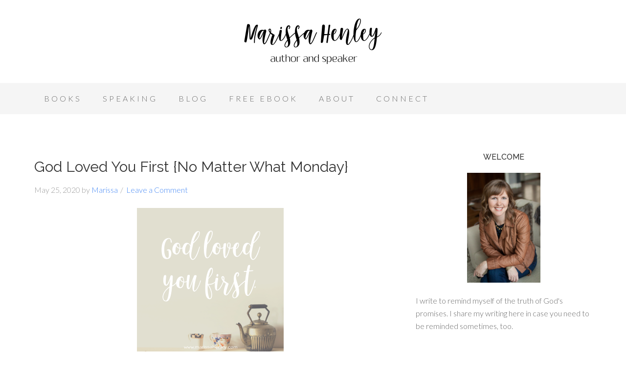

--- FILE ---
content_type: text/html; charset=UTF-8
request_url: https://www.marissahenley.com/god-loved-you-first-no-matter-what-monday/
body_size: 47749
content:
<!DOCTYPE html>
<html lang="en-US">
<head >
<meta charset="UTF-8" />
<meta name="viewport" content="width=device-width, initial-scale=1" />
<meta name='robots' content='index, follow, max-image-preview:large, max-snippet:-1, max-video-preview:-1' />

	<!-- This site is optimized with the Yoast SEO plugin v26.7 - https://yoast.com/wordpress/plugins/seo/ -->
	<title>God Loved You First {No Matter What Monday} - Marissa Henley</title>
	<link rel="canonical" href="https://www.marissahenley.com/god-loved-you-first-no-matter-what-monday/" />
	<meta property="og:locale" content="en_US" />
	<meta property="og:type" content="article" />
	<meta property="og:title" content="God Loved You First {No Matter What Monday} - Marissa Henley" />
	<meta property="og:description" content="Back in early March BC (Before Covid), I shared two devotionals on Ephesians 2:4-5 with plans to write more on these verses that are some of my favorites in all of God’s Word. We saw how “But God” changes everything and wondered at the riches of God’s mercy. This week I’d like to pick up [&hellip;]" />
	<meta property="og:url" content="https://www.marissahenley.com/god-loved-you-first-no-matter-what-monday/" />
	<meta property="og:site_name" content="Marissa Henley" />
	<meta property="article:publisher" content="http://www.facebook.com/marissalhenley" />
	<meta property="article:author" content="www.facebook.com/marissalhenley" />
	<meta property="article:published_time" content="2020-05-25T11:00:00+00:00" />
	<meta property="og:image" content="https://www.marissahenley.com/wp-content/uploads/2020/03/2020.03.16.png" />
	<meta property="og:image:width" content="300" />
	<meta property="og:image:height" content="300" />
	<meta property="og:image:type" content="image/png" />
	<meta name="author" content="Marissa" />
	<meta name="twitter:card" content="summary_large_image" />
	<meta name="twitter:creator" content="@marissahenley" />
	<meta name="twitter:site" content="@marissahenley" />
	<meta name="twitter:label1" content="Written by" />
	<meta name="twitter:data1" content="Marissa" />
	<meta name="twitter:label2" content="Est. reading time" />
	<meta name="twitter:data2" content="2 minutes" />
	<script type="application/ld+json" class="yoast-schema-graph">{"@context":"https://schema.org","@graph":[{"@type":"Article","@id":"https://www.marissahenley.com/god-loved-you-first-no-matter-what-monday/#article","isPartOf":{"@id":"https://www.marissahenley.com/god-loved-you-first-no-matter-what-monday/"},"author":{"name":"Marissa","@id":"https://www.marissahenley.com/#/schema/person/e94dd3aaedfa98bb4447890557b878f6"},"headline":"God Loved You First {No Matter What Monday}","datePublished":"2020-05-25T11:00:00+00:00","mainEntityOfPage":{"@id":"https://www.marissahenley.com/god-loved-you-first-no-matter-what-monday/"},"wordCount":440,"commentCount":0,"image":{"@id":"https://www.marissahenley.com/god-loved-you-first-no-matter-what-monday/#primaryimage"},"thumbnailUrl":"https://www.marissahenley.com/wp-content/uploads/2020/03/2020.03.16.png","articleSection":["No Matter What Mondays"],"inLanguage":"en-US","potentialAction":[{"@type":"CommentAction","name":"Comment","target":["https://www.marissahenley.com/god-loved-you-first-no-matter-what-monday/#respond"]}]},{"@type":"WebPage","@id":"https://www.marissahenley.com/god-loved-you-first-no-matter-what-monday/","url":"https://www.marissahenley.com/god-loved-you-first-no-matter-what-monday/","name":"God Loved You First {No Matter What Monday} - Marissa Henley","isPartOf":{"@id":"https://www.marissahenley.com/#website"},"primaryImageOfPage":{"@id":"https://www.marissahenley.com/god-loved-you-first-no-matter-what-monday/#primaryimage"},"image":{"@id":"https://www.marissahenley.com/god-loved-you-first-no-matter-what-monday/#primaryimage"},"thumbnailUrl":"https://www.marissahenley.com/wp-content/uploads/2020/03/2020.03.16.png","datePublished":"2020-05-25T11:00:00+00:00","author":{"@id":"https://www.marissahenley.com/#/schema/person/e94dd3aaedfa98bb4447890557b878f6"},"breadcrumb":{"@id":"https://www.marissahenley.com/god-loved-you-first-no-matter-what-monday/#breadcrumb"},"inLanguage":"en-US","potentialAction":[{"@type":"ReadAction","target":["https://www.marissahenley.com/god-loved-you-first-no-matter-what-monday/"]}]},{"@type":"ImageObject","inLanguage":"en-US","@id":"https://www.marissahenley.com/god-loved-you-first-no-matter-what-monday/#primaryimage","url":"https://www.marissahenley.com/wp-content/uploads/2020/03/2020.03.16.png","contentUrl":"https://www.marissahenley.com/wp-content/uploads/2020/03/2020.03.16.png","width":300,"height":300},{"@type":"BreadcrumbList","@id":"https://www.marissahenley.com/god-loved-you-first-no-matter-what-monday/#breadcrumb","itemListElement":[{"@type":"ListItem","position":1,"name":"Home","item":"https://www.marissahenley.com/"},{"@type":"ListItem","position":2,"name":"God Loved You First {No Matter What Monday}"}]},{"@type":"WebSite","@id":"https://www.marissahenley.com/#website","url":"https://www.marissahenley.com/","name":"Marissa Henley","description":"Encouraging weary women to hope in Christ alone","potentialAction":[{"@type":"SearchAction","target":{"@type":"EntryPoint","urlTemplate":"https://www.marissahenley.com/?s={search_term_string}"},"query-input":{"@type":"PropertyValueSpecification","valueRequired":true,"valueName":"search_term_string"}}],"inLanguage":"en-US"},{"@type":"Person","@id":"https://www.marissahenley.com/#/schema/person/e94dd3aaedfa98bb4447890557b878f6","name":"Marissa","image":{"@type":"ImageObject","inLanguage":"en-US","@id":"https://www.marissahenley.com/#/schema/person/image/","url":"https://secure.gravatar.com/avatar/1810e71493511bbd6e3d4581a3c6e3e2973d0e124d34c65cf7c58572857a477e?s=96&d=mm&r=g","contentUrl":"https://secure.gravatar.com/avatar/1810e71493511bbd6e3d4581a3c6e3e2973d0e124d34c65cf7c58572857a477e?s=96&d=mm&r=g","caption":"Marissa"},"sameAs":["https://www.marissahenley.com","www.facebook.com/marissalhenley","https://x.com/marissahenley"],"url":"https://www.marissahenley.com/author/solagratia/"}]}</script>
	<!-- / Yoast SEO plugin. -->


<link rel='dns-prefetch' href='//static.esvmedia.org' />
<link rel='dns-prefetch' href='//www.googletagmanager.com' />
<link rel='dns-prefetch' href='//fonts.googleapis.com' />
<link rel="alternate" type="application/rss+xml" title="Marissa Henley &raquo; Feed" href="https://www.marissahenley.com/feed/" />
<link rel="alternate" type="application/rss+xml" title="Marissa Henley &raquo; Comments Feed" href="https://www.marissahenley.com/comments/feed/" />
<link rel="alternate" type="application/rss+xml" title="Marissa Henley &raquo; God Loved You First  {No Matter What Monday} Comments Feed" href="https://www.marissahenley.com/god-loved-you-first-no-matter-what-monday/feed/" />
<link rel="alternate" title="oEmbed (JSON)" type="application/json+oembed" href="https://www.marissahenley.com/wp-json/oembed/1.0/embed?url=https%3A%2F%2Fwww.marissahenley.com%2Fgod-loved-you-first-no-matter-what-monday%2F" />
<link rel="alternate" title="oEmbed (XML)" type="text/xml+oembed" href="https://www.marissahenley.com/wp-json/oembed/1.0/embed?url=https%3A%2F%2Fwww.marissahenley.com%2Fgod-loved-you-first-no-matter-what-monday%2F&#038;format=xml" />
<style id='wp-img-auto-sizes-contain-inline-css' type='text/css'>
img:is([sizes=auto i],[sizes^="auto," i]){contain-intrinsic-size:3000px 1500px}
/*# sourceURL=wp-img-auto-sizes-contain-inline-css */
</style>
<link rel='stylesheet' id='pt-cv-public-style-css' href='https://www.marissahenley.com/wp-content/plugins/content-views-query-and-display-post-page/public/assets/css/cv.css' type='text/css' media='all' />
<link rel='stylesheet' id='sbi_styles-css' href='https://www.marissahenley.com/wp-content/plugins/instagram-feed/css/sbi-styles.min.css' type='text/css' media='all' />
<link rel='stylesheet' id='beautiful-pro-theme-css' href='https://www.marissahenley.com/wp-content/themes/beautiful-pro/style.css' type='text/css' media='all' />
<style id='wp-emoji-styles-inline-css' type='text/css'>

	img.wp-smiley, img.emoji {
		display: inline !important;
		border: none !important;
		box-shadow: none !important;
		height: 1em !important;
		width: 1em !important;
		margin: 0 0.07em !important;
		vertical-align: -0.1em !important;
		background: none !important;
		padding: 0 !important;
	}
/*# sourceURL=wp-emoji-styles-inline-css */
</style>
<link rel='stylesheet' id='wp-block-library-css' href='https://www.marissahenley.com/wp-includes/css/dist/block-library/style.min.css' type='text/css' media='all' />
<style id='classic-theme-styles-inline-css' type='text/css'>
/*! This file is auto-generated */
.wp-block-button__link{color:#fff;background-color:#32373c;border-radius:9999px;box-shadow:none;text-decoration:none;padding:calc(.667em + 2px) calc(1.333em + 2px);font-size:1.125em}.wp-block-file__button{background:#32373c;color:#fff;text-decoration:none}
/*# sourceURL=/wp-includes/css/classic-themes.min.css */
</style>
<link rel='stylesheet' id='wp-components-css' href='https://www.marissahenley.com/wp-includes/css/dist/components/style.min.css' type='text/css' media='all' />
<link rel='stylesheet' id='wp-preferences-css' href='https://www.marissahenley.com/wp-includes/css/dist/preferences/style.min.css' type='text/css' media='all' />
<link rel='stylesheet' id='wp-block-editor-css' href='https://www.marissahenley.com/wp-includes/css/dist/block-editor/style.min.css' type='text/css' media='all' />
<link rel='stylesheet' id='wp-reusable-blocks-css' href='https://www.marissahenley.com/wp-includes/css/dist/reusable-blocks/style.min.css' type='text/css' media='all' />
<link rel='stylesheet' id='wp-patterns-css' href='https://www.marissahenley.com/wp-includes/css/dist/patterns/style.min.css' type='text/css' media='all' />
<link rel='stylesheet' id='wp-editor-css' href='https://www.marissahenley.com/wp-includes/css/dist/editor/style.min.css' type='text/css' media='all' />
<link rel='stylesheet' id='block-robo-gallery-style-css-css' href='https://www.marissahenley.com/wp-content/plugins/robo-gallery/includes/extensions/block/dist/blocks.style.build.css' type='text/css' media='all' />
<style id='global-styles-inline-css' type='text/css'>
:root{--wp--preset--aspect-ratio--square: 1;--wp--preset--aspect-ratio--4-3: 4/3;--wp--preset--aspect-ratio--3-4: 3/4;--wp--preset--aspect-ratio--3-2: 3/2;--wp--preset--aspect-ratio--2-3: 2/3;--wp--preset--aspect-ratio--16-9: 16/9;--wp--preset--aspect-ratio--9-16: 9/16;--wp--preset--color--black: #000000;--wp--preset--color--cyan-bluish-gray: #abb8c3;--wp--preset--color--white: #ffffff;--wp--preset--color--pale-pink: #f78da7;--wp--preset--color--vivid-red: #cf2e2e;--wp--preset--color--luminous-vivid-orange: #ff6900;--wp--preset--color--luminous-vivid-amber: #fcb900;--wp--preset--color--light-green-cyan: #7bdcb5;--wp--preset--color--vivid-green-cyan: #00d084;--wp--preset--color--pale-cyan-blue: #8ed1fc;--wp--preset--color--vivid-cyan-blue: #0693e3;--wp--preset--color--vivid-purple: #9b51e0;--wp--preset--gradient--vivid-cyan-blue-to-vivid-purple: linear-gradient(135deg,rgb(6,147,227) 0%,rgb(155,81,224) 100%);--wp--preset--gradient--light-green-cyan-to-vivid-green-cyan: linear-gradient(135deg,rgb(122,220,180) 0%,rgb(0,208,130) 100%);--wp--preset--gradient--luminous-vivid-amber-to-luminous-vivid-orange: linear-gradient(135deg,rgb(252,185,0) 0%,rgb(255,105,0) 100%);--wp--preset--gradient--luminous-vivid-orange-to-vivid-red: linear-gradient(135deg,rgb(255,105,0) 0%,rgb(207,46,46) 100%);--wp--preset--gradient--very-light-gray-to-cyan-bluish-gray: linear-gradient(135deg,rgb(238,238,238) 0%,rgb(169,184,195) 100%);--wp--preset--gradient--cool-to-warm-spectrum: linear-gradient(135deg,rgb(74,234,220) 0%,rgb(151,120,209) 20%,rgb(207,42,186) 40%,rgb(238,44,130) 60%,rgb(251,105,98) 80%,rgb(254,248,76) 100%);--wp--preset--gradient--blush-light-purple: linear-gradient(135deg,rgb(255,206,236) 0%,rgb(152,150,240) 100%);--wp--preset--gradient--blush-bordeaux: linear-gradient(135deg,rgb(254,205,165) 0%,rgb(254,45,45) 50%,rgb(107,0,62) 100%);--wp--preset--gradient--luminous-dusk: linear-gradient(135deg,rgb(255,203,112) 0%,rgb(199,81,192) 50%,rgb(65,88,208) 100%);--wp--preset--gradient--pale-ocean: linear-gradient(135deg,rgb(255,245,203) 0%,rgb(182,227,212) 50%,rgb(51,167,181) 100%);--wp--preset--gradient--electric-grass: linear-gradient(135deg,rgb(202,248,128) 0%,rgb(113,206,126) 100%);--wp--preset--gradient--midnight: linear-gradient(135deg,rgb(2,3,129) 0%,rgb(40,116,252) 100%);--wp--preset--font-size--small: 13px;--wp--preset--font-size--medium: 20px;--wp--preset--font-size--large: 36px;--wp--preset--font-size--x-large: 42px;--wp--preset--spacing--20: 0.44rem;--wp--preset--spacing--30: 0.67rem;--wp--preset--spacing--40: 1rem;--wp--preset--spacing--50: 1.5rem;--wp--preset--spacing--60: 2.25rem;--wp--preset--spacing--70: 3.38rem;--wp--preset--spacing--80: 5.06rem;--wp--preset--shadow--natural: 6px 6px 9px rgba(0, 0, 0, 0.2);--wp--preset--shadow--deep: 12px 12px 50px rgba(0, 0, 0, 0.4);--wp--preset--shadow--sharp: 6px 6px 0px rgba(0, 0, 0, 0.2);--wp--preset--shadow--outlined: 6px 6px 0px -3px rgb(255, 255, 255), 6px 6px rgb(0, 0, 0);--wp--preset--shadow--crisp: 6px 6px 0px rgb(0, 0, 0);}:where(.is-layout-flex){gap: 0.5em;}:where(.is-layout-grid){gap: 0.5em;}body .is-layout-flex{display: flex;}.is-layout-flex{flex-wrap: wrap;align-items: center;}.is-layout-flex > :is(*, div){margin: 0;}body .is-layout-grid{display: grid;}.is-layout-grid > :is(*, div){margin: 0;}:where(.wp-block-columns.is-layout-flex){gap: 2em;}:where(.wp-block-columns.is-layout-grid){gap: 2em;}:where(.wp-block-post-template.is-layout-flex){gap: 1.25em;}:where(.wp-block-post-template.is-layout-grid){gap: 1.25em;}.has-black-color{color: var(--wp--preset--color--black) !important;}.has-cyan-bluish-gray-color{color: var(--wp--preset--color--cyan-bluish-gray) !important;}.has-white-color{color: var(--wp--preset--color--white) !important;}.has-pale-pink-color{color: var(--wp--preset--color--pale-pink) !important;}.has-vivid-red-color{color: var(--wp--preset--color--vivid-red) !important;}.has-luminous-vivid-orange-color{color: var(--wp--preset--color--luminous-vivid-orange) !important;}.has-luminous-vivid-amber-color{color: var(--wp--preset--color--luminous-vivid-amber) !important;}.has-light-green-cyan-color{color: var(--wp--preset--color--light-green-cyan) !important;}.has-vivid-green-cyan-color{color: var(--wp--preset--color--vivid-green-cyan) !important;}.has-pale-cyan-blue-color{color: var(--wp--preset--color--pale-cyan-blue) !important;}.has-vivid-cyan-blue-color{color: var(--wp--preset--color--vivid-cyan-blue) !important;}.has-vivid-purple-color{color: var(--wp--preset--color--vivid-purple) !important;}.has-black-background-color{background-color: var(--wp--preset--color--black) !important;}.has-cyan-bluish-gray-background-color{background-color: var(--wp--preset--color--cyan-bluish-gray) !important;}.has-white-background-color{background-color: var(--wp--preset--color--white) !important;}.has-pale-pink-background-color{background-color: var(--wp--preset--color--pale-pink) !important;}.has-vivid-red-background-color{background-color: var(--wp--preset--color--vivid-red) !important;}.has-luminous-vivid-orange-background-color{background-color: var(--wp--preset--color--luminous-vivid-orange) !important;}.has-luminous-vivid-amber-background-color{background-color: var(--wp--preset--color--luminous-vivid-amber) !important;}.has-light-green-cyan-background-color{background-color: var(--wp--preset--color--light-green-cyan) !important;}.has-vivid-green-cyan-background-color{background-color: var(--wp--preset--color--vivid-green-cyan) !important;}.has-pale-cyan-blue-background-color{background-color: var(--wp--preset--color--pale-cyan-blue) !important;}.has-vivid-cyan-blue-background-color{background-color: var(--wp--preset--color--vivid-cyan-blue) !important;}.has-vivid-purple-background-color{background-color: var(--wp--preset--color--vivid-purple) !important;}.has-black-border-color{border-color: var(--wp--preset--color--black) !important;}.has-cyan-bluish-gray-border-color{border-color: var(--wp--preset--color--cyan-bluish-gray) !important;}.has-white-border-color{border-color: var(--wp--preset--color--white) !important;}.has-pale-pink-border-color{border-color: var(--wp--preset--color--pale-pink) !important;}.has-vivid-red-border-color{border-color: var(--wp--preset--color--vivid-red) !important;}.has-luminous-vivid-orange-border-color{border-color: var(--wp--preset--color--luminous-vivid-orange) !important;}.has-luminous-vivid-amber-border-color{border-color: var(--wp--preset--color--luminous-vivid-amber) !important;}.has-light-green-cyan-border-color{border-color: var(--wp--preset--color--light-green-cyan) !important;}.has-vivid-green-cyan-border-color{border-color: var(--wp--preset--color--vivid-green-cyan) !important;}.has-pale-cyan-blue-border-color{border-color: var(--wp--preset--color--pale-cyan-blue) !important;}.has-vivid-cyan-blue-border-color{border-color: var(--wp--preset--color--vivid-cyan-blue) !important;}.has-vivid-purple-border-color{border-color: var(--wp--preset--color--vivid-purple) !important;}.has-vivid-cyan-blue-to-vivid-purple-gradient-background{background: var(--wp--preset--gradient--vivid-cyan-blue-to-vivid-purple) !important;}.has-light-green-cyan-to-vivid-green-cyan-gradient-background{background: var(--wp--preset--gradient--light-green-cyan-to-vivid-green-cyan) !important;}.has-luminous-vivid-amber-to-luminous-vivid-orange-gradient-background{background: var(--wp--preset--gradient--luminous-vivid-amber-to-luminous-vivid-orange) !important;}.has-luminous-vivid-orange-to-vivid-red-gradient-background{background: var(--wp--preset--gradient--luminous-vivid-orange-to-vivid-red) !important;}.has-very-light-gray-to-cyan-bluish-gray-gradient-background{background: var(--wp--preset--gradient--very-light-gray-to-cyan-bluish-gray) !important;}.has-cool-to-warm-spectrum-gradient-background{background: var(--wp--preset--gradient--cool-to-warm-spectrum) !important;}.has-blush-light-purple-gradient-background{background: var(--wp--preset--gradient--blush-light-purple) !important;}.has-blush-bordeaux-gradient-background{background: var(--wp--preset--gradient--blush-bordeaux) !important;}.has-luminous-dusk-gradient-background{background: var(--wp--preset--gradient--luminous-dusk) !important;}.has-pale-ocean-gradient-background{background: var(--wp--preset--gradient--pale-ocean) !important;}.has-electric-grass-gradient-background{background: var(--wp--preset--gradient--electric-grass) !important;}.has-midnight-gradient-background{background: var(--wp--preset--gradient--midnight) !important;}.has-small-font-size{font-size: var(--wp--preset--font-size--small) !important;}.has-medium-font-size{font-size: var(--wp--preset--font-size--medium) !important;}.has-large-font-size{font-size: var(--wp--preset--font-size--large) !important;}.has-x-large-font-size{font-size: var(--wp--preset--font-size--x-large) !important;}
:where(.wp-block-post-template.is-layout-flex){gap: 1.25em;}:where(.wp-block-post-template.is-layout-grid){gap: 1.25em;}
:where(.wp-block-term-template.is-layout-flex){gap: 1.25em;}:where(.wp-block-term-template.is-layout-grid){gap: 1.25em;}
:where(.wp-block-columns.is-layout-flex){gap: 2em;}:where(.wp-block-columns.is-layout-grid){gap: 2em;}
:root :where(.wp-block-pullquote){font-size: 1.5em;line-height: 1.6;}
/*# sourceURL=global-styles-inline-css */
</style>
<link rel='stylesheet' id='sfmsb-style-css' href='https://www.marissahenley.com/wp-content/plugins/simple-follow-me-social-buttons-widget/assets/css/style.css' type='text/css' media='all' />
<link rel='stylesheet' id='sfmsb-icons-css' href='https://www.marissahenley.com/wp-content/plugins/simple-follow-me-social-buttons-widget/assets/css/icons.css' type='text/css' media='all' />
<link rel='stylesheet' id='dashicons-css' href='https://www.marissahenley.com/wp-includes/css/dashicons.min.css' type='text/css' media='all' />
<link rel='stylesheet' id='google-fonts-css' href='//fonts.googleapis.com/css?family=Lato%3A300%2C400%2C700%7CRaleway%3A400%2C500&#038;ver=1.1' type='text/css' media='all' />
<script type="text/javascript" src="https://www.marissahenley.com/wp-includes/js/jquery/jquery.min.js" id="jquery-core-js"></script>
<script type="text/javascript" src="https://www.marissahenley.com/wp-includes/js/jquery/jquery-migrate.min.js" id="jquery-migrate-js"></script>
<script type="text/javascript" src="https://www.marissahenley.com/wp-content/plugins/simple-follow-me-social-buttons-widget/assets/js/front-widget.js" id="sfmsb-script-js"></script>
<script type="text/javascript" src="https://www.marissahenley.com/wp-content/themes/beautiful-pro/js/responsive-menu.js" id="beautiful-responsive-menu-js"></script>

<!-- Google tag (gtag.js) snippet added by Site Kit -->
<!-- Google Analytics snippet added by Site Kit -->
<script type="text/javascript" src="https://www.googletagmanager.com/gtag/js?id=G-PFTJS46JM6" id="google_gtagjs-js" async></script>
<script type="text/javascript" id="google_gtagjs-js-after">
/* <![CDATA[ */
window.dataLayer = window.dataLayer || [];function gtag(){dataLayer.push(arguments);}
gtag("set","linker",{"domains":["www.marissahenley.com"]});
gtag("js", new Date());
gtag("set", "developer_id.dZTNiMT", true);
gtag("config", "G-PFTJS46JM6");
//# sourceURL=google_gtagjs-js-after
/* ]]> */
</script>
<link rel="https://api.w.org/" href="https://www.marissahenley.com/wp-json/" /><link rel="alternate" title="JSON" type="application/json" href="https://www.marissahenley.com/wp-json/wp/v2/posts/2854" /><link rel="EditURI" type="application/rsd+xml" title="RSD" href="https://www.marissahenley.com/xmlrpc.php?rsd" />
<meta name="generator" content="WordPress 6.9" />
<link rel='shortlink' href='https://www.marissahenley.com/?p=2854' />
<meta name="generator" content="Site Kit by Google 1.168.0" /><link rel="icon" href="https://www.marissahenley.com/wp-content/themes/beautiful-pro/images/favicon.ico" />
<link rel="pingback" href="https://www.marissahenley.com/xmlrpc.php" />
<style type="text/css">.site-title a { background: url(https://www.marissahenley.com/wp-content/uploads/2025/03/cropped-Marissa-Henley.png) no-repeat !important; }</style>
<meta name="generator" content="Elementor 3.34.1; features: additional_custom_breakpoints; settings: css_print_method-external, google_font-enabled, font_display-auto">
			<style>
				.e-con.e-parent:nth-of-type(n+4):not(.e-lazyloaded):not(.e-no-lazyload),
				.e-con.e-parent:nth-of-type(n+4):not(.e-lazyloaded):not(.e-no-lazyload) * {
					background-image: none !important;
				}
				@media screen and (max-height: 1024px) {
					.e-con.e-parent:nth-of-type(n+3):not(.e-lazyloaded):not(.e-no-lazyload),
					.e-con.e-parent:nth-of-type(n+3):not(.e-lazyloaded):not(.e-no-lazyload) * {
						background-image: none !important;
					}
				}
				@media screen and (max-height: 640px) {
					.e-con.e-parent:nth-of-type(n+2):not(.e-lazyloaded):not(.e-no-lazyload),
					.e-con.e-parent:nth-of-type(n+2):not(.e-lazyloaded):not(.e-no-lazyload) * {
						background-image: none !important;
					}
				}
			</style>
			<style type='text/css'>.custom-background .site-header-banner { background:  #ffffff repeat left scroll; } </style>		<style type="text/css" id="wp-custom-css">
			a {
    color: #4286f4;
}		</style>
		</head>
<body data-rsssl=1 class="wp-singular post-template-default single single-post postid-2854 single-format-standard wp-theme-genesis wp-child-theme-beautiful-pro metaslider-plugin custom-header header-image header-full-width content-sidebar genesis-breadcrumbs-hidden genesis-footer-widgets-hidden beautiful elementor-default elementor-kit-2997"><div class="site-container"><header class="site-header"><div class="wrap"><div class="title-area"><p class="site-title"><a href="https://www.marissahenley.com/">Marissa Henley</a></p><p class="site-description">Encouraging weary women to hope in Christ alone</p></div></div></header><nav class="nav-primary" aria-label="Main"><div class="wrap"><ul id="menu-categories" class="menu genesis-nav-menu menu-primary"><li id="menu-item-3683" class="menu-item menu-item-type-post_type menu-item-object-page menu-item-has-children menu-item-3683"><a href="https://www.marissahenley.com/books/"><span >Books</span></a>
<ul class="sub-menu">
	<li id="menu-item-3681" class="menu-item menu-item-type-post_type menu-item-object-page menu-item-3681"><a href="https://www.marissahenley.com/after-cancer/"><span >After Cancer</span></a></li>
	<li id="menu-item-3695" class="menu-item menu-item-type-post_type menu-item-object-page menu-item-3695"><a href="https://www.marissahenley.com/books/lyftc/"><span >Loving Your Friend Through Cancer</span></a></li>
</ul>
</li>
<li id="menu-item-925" class="menu-item menu-item-type-post_type menu-item-object-page menu-item-925"><a href="https://www.marissahenley.com/need-a-speaker/"><span >Speaking</span></a></li>
<li id="menu-item-1024" class="menu-item menu-item-type-taxonomy menu-item-object-category current-post-ancestor menu-item-has-children menu-item-1024"><a href="https://www.marissahenley.com/category/blog/"><span >Blog</span></a>
<ul class="sub-menu">
	<li id="menu-item-2248" class="menu-item menu-item-type-taxonomy menu-item-object-category menu-item-2248"><a href="https://www.marissahenley.com/category/videos/"><span >Videos</span></a></li>
	<li id="menu-item-1317" class="menu-item menu-item-type-taxonomy menu-item-object-category menu-item-1317"><a href="https://www.marissahenley.com/category/blog/guest-posts/"><span >Guest appearances</span></a></li>
	<li id="menu-item-946" class="menu-item menu-item-type-taxonomy menu-item-object-category current-post-ancestor current-menu-parent current-post-parent menu-item-946"><a href="https://www.marissahenley.com/category/blog/faith/no-matter-what/"><span >No Matter What Monday</span></a></li>
	<li id="menu-item-479" class="menu-item menu-item-type-taxonomy menu-item-object-category menu-item-479"><a href="https://www.marissahenley.com/category/blog/cancer/"><span >Cancer</span></a></li>
	<li id="menu-item-995" class="menu-item menu-item-type-taxonomy menu-item-object-category menu-item-995"><a href="https://www.marissahenley.com/category/blog/family/"><span >Family</span></a></li>
	<li id="menu-item-996" class="menu-item menu-item-type-taxonomy menu-item-object-category current-post-ancestor menu-item-996"><a href="https://www.marissahenley.com/category/blog/faith/"><span >Faith</span></a></li>
</ul>
</li>
<li id="menu-item-1691" class="menu-item menu-item-type-post_type menu-item-object-page menu-item-1691"><a href="https://www.marissahenley.com/free-ebook/"><span >Free Ebook</span></a></li>
<li id="menu-item-287" class="menu-item menu-item-type-post_type menu-item-object-page menu-item-has-children menu-item-287"><a href="https://www.marissahenley.com/about/"><span >About</span></a>
<ul class="sub-menu">
	<li id="menu-item-3741" class="menu-item menu-item-type-post_type menu-item-object-page menu-item-3741"><a href="https://www.marissahenley.com/about/writing-coaching/"><span >Writing Coaching</span></a></li>
</ul>
</li>
<li id="menu-item-1096" class="menu-item menu-item-type-post_type menu-item-object-page menu-item-1096"><a href="https://www.marissahenley.com/contact-me/"><span >Connect</span></a></li>
</ul></div></nav><div class="site-inner"><div class="content-sidebar-wrap"><main class="content"><article class="post-2854 post type-post status-publish format-standard has-post-thumbnail category-no-matter-what entry" aria-label="God Loved You First  {No Matter What Monday}"><header class="entry-header"><h1 class="entry-title">God Loved You First  {No Matter What Monday}</h1>
<p class="entry-meta"><time class="entry-time">May 25, 2020</time> by <span class="entry-author"><a href="https://www.marissahenley.com/author/solagratia/" class="entry-author-link" rel="author"><span class="entry-author-name">Marissa</span></a></span> <span class="entry-comments-link"><a href="https://www.marissahenley.com/god-loved-you-first-no-matter-what-monday/#respond">Leave a Comment</a></span> </p></header><div class="entry-content">
<div class="wp-block-image"><figure class="aligncenter size-large"><img fetchpriority="high" decoding="async" width="300" height="300" src="https://www.marissahenley.com/wp-content/uploads/2020/03/2020.03.16.png" alt="" class="wp-image-2855" srcset="https://www.marissahenley.com/wp-content/uploads/2020/03/2020.03.16.png 300w, https://www.marissahenley.com/wp-content/uploads/2020/03/2020.03.16-150x150.png 150w" sizes="(max-width: 300px) 100vw, 300px" /></figure></div>



<p>Back in early March BC (Before Covid), I shared two devotionals on Ephesians 2:4-5 with plans to write more on these verses that are some of my favorites in all of God’s Word. We saw how <a href="https://www.marissahenley.com/but-god-no-matter-what-monday/">“But God” changes everything</a> and wondered at <a href="https://www.marissahenley.com/?p=2851">the riches of God’s mercy</a>. This week I’d like to pick up where we left off more than two months ago in these verses. Let’s bask in God’s great love for us.</p>



<p>Sometimes my son and I have an “I love you” contest. We go back and forth: I love you, I love you more, I love you most, I love you to infinity . . . But I always hold the trump card: “I loved you first.”&nbsp;</p>



<p>What if I played this game with God? Who would win? Which came first, God’s love for me or my love for Him?&nbsp;</p>



<p>The stakes are high with this question. If God’s love for me follows my love for Him, then His love for me depends on my faithfulness. If I stop loving God, He might stop loving me.&nbsp;</p>



<p>But if God loved me first, before I had done anything to earn His love, then I am secure. I am loved no matter how many times I fail Him, forget Him, or falter in my faith.&nbsp;</p>



<p>Thankfully, Ephesians 2 teaches us that God loved us first:&nbsp;</p>



<p><em>“But God, being rich in mercy, because of the great love with which he loved us, even when we were dead in our trespasses, made us alive together with Christ—by grace you have been saved.” (Ephesians 2:4–5)</em></p>



<p><strong>God loved us with a great love when we were dead in our sin.</strong> Before we ever loved Him, <a href="http://Www.marissahenley.com/god-proved-love">God sent Jesus to die for us</a> (Rom. 5:8, I John 4:10).&nbsp;</p>



<p><strong>God loved us with a great love because of His mercy. </strong>He made us alive with Christ and saved us by His grace. None of it depended on our love for Him—praise the Lord!&nbsp;</p>



<p><strong>God loves us with a great love that is secure. </strong>His love depends on His faithfulness, not ours. His love never fails. His love is guaranteed by His perfection, not our performance.&nbsp;</p>



<p>When you feel unlovable, remember God’s unchanging, unfailing, unstoppable love for you. When you feel overwhelmed by your sin, remember that Christ overcame sin and gave you new life. When you feel like your faith isn’t enough, remember that God loved you even before you believed.&nbsp;</p>



<p><strong>No matter what you face this week, God loved you first.&nbsp;</strong></p>
<a href="http://www.facebook.com/share.php?u=https%3A%2F%2Fwww.marissahenley.com%2Fgod-loved-you-first-no-matter-what-monday%2F&amp;t=God%20Loved%20You%20First%20%20%7BNo%20Matter%20What%20Monday%7D" id="facebook_share_button_2854" style="font-size:11px; line-height:13px; font-family:'lucida grande',tahoma,verdana,arial,sans-serif; text-decoration:none; display: -moz-inline-block; display:inline-block; padding:1px 20px 0 5px; margin: 5px 0; height:15px; border:1px solid #d8dfea; color: #3B5998; background: #fff url(https://b.static.ak.fbcdn.net/images/share/facebook_share_icon.gif) no-repeat top right;">Share</a>
	<script type="text/javascript">
	<!--
	var button = document.getElementById('facebook_share_link_2854') || document.getElementById('facebook_share_icon_2854') || document.getElementById('facebook_share_both_2854') || document.getElementById('facebook_share_button_2854');
	if (button) {
		button.onclick = function(e) {
			var url = this.href.replace(/share\.php/, 'sharer.php');
			window.open(url,'sharer','toolbar=0,status=0,width=626,height=436');
			return false;
		}
	
		if (button.id === 'facebook_share_button_2854') {
			button.onmouseover = function(){
				this.style.color='#fff';
				this.style.borderColor = '#295582';
				this.style.backgroundColor = '#3b5998';
			}
			button.onmouseout = function(){
				this.style.color = '#3b5998';
				this.style.borderColor = '#d8dfea';
				this.style.backgroundColor = '#fff';
			}
		}
	}
	-->
	</script>
	<!--<rdf:RDF xmlns:rdf="http://www.w3.org/1999/02/22-rdf-syntax-ns#"
			xmlns:dc="http://purl.org/dc/elements/1.1/"
			xmlns:trackback="http://madskills.com/public/xml/rss/module/trackback/">
		<rdf:Description rdf:about="https://www.marissahenley.com/god-loved-you-first-no-matter-what-monday/"
    dc:identifier="https://www.marissahenley.com/god-loved-you-first-no-matter-what-monday/"
    dc:title="God Loved You First  {No Matter What Monday}"
    trackback:ping="https://www.marissahenley.com/god-loved-you-first-no-matter-what-monday/trackback/" />
</rdf:RDF>-->
</div><footer class="entry-footer"><p class="entry-meta"><span class="entry-categories">Filed Under: <a href="https://www.marissahenley.com/category/blog/faith/no-matter-what/" rel="category tag">No Matter What Mondays</a></span> </p></footer></article>	<div id="respond" class="comment-respond">
		<h3 id="reply-title" class="comment-reply-title">Leave a Reply <small><a rel="nofollow" id="cancel-comment-reply-link" href="/god-loved-you-first-no-matter-what-monday/#respond" style="display:none;">Cancel reply</a></small></h3><form action="https://www.marissahenley.com/wp-comments-post.php" method="post" id="commentform" class="comment-form"><p class="comment-notes"><span id="email-notes">Your email address will not be published.</span> <span class="required-field-message">Required fields are marked <span class="required">*</span></span></p><p class="comment-form-comment"><label for="comment">Comment <span class="required">*</span></label> <textarea id="comment" name="comment" cols="45" rows="8" maxlength="65525" required></textarea></p><p class="comment-form-author"><label for="author">Name <span class="required">*</span></label> <input id="author" name="author" type="text" value="" size="30" maxlength="245" autocomplete="name" required /></p>
<p class="comment-form-email"><label for="email">Email <span class="required">*</span></label> <input id="email" name="email" type="email" value="" size="30" maxlength="100" aria-describedby="email-notes" autocomplete="email" required /></p>
<p class="comment-form-url"><label for="url">Website</label> <input id="url" name="url" type="url" value="" size="30" maxlength="200" autocomplete="url" /></p>
<p class="form-submit"><input name="submit" type="submit" id="submit" class="submit" value="Post Comment" /> <input type='hidden' name='comment_post_ID' value='2854' id='comment_post_ID' />
<input type='hidden' name='comment_parent' id='comment_parent' value='0' />
</p><p style="display: none;"><input type="hidden" id="akismet_comment_nonce" name="akismet_comment_nonce" value="e90ad5d38b" /></p><p style="display: none !important;" class="akismet-fields-container" data-prefix="ak_"><label>&#916;<textarea name="ak_hp_textarea" cols="45" rows="8" maxlength="100"></textarea></label><input type="hidden" id="ak_js_1" name="ak_js" value="109"/><script>document.getElementById( "ak_js_1" ).setAttribute( "value", ( new Date() ).getTime() );</script></p></form>	</div><!-- #respond -->
	</main><aside class="sidebar sidebar-primary widget-area" role="complementary" aria-label="Primary Sidebar"><section id="widget_sp_image-35" class="widget widget_sp_image"><div class="widget-wrap"><h4 class="widget-title widgettitle">Welcome</h4>
<a href="https://www.marissahenley.com/about" target="_self" class="widget_sp_image-image-link" title="Welcome"><img width="150" height="225" alt="marissahenley.com" class="attachment-150x225 aligncenter" style="max-width: 100%;" src="https://www.marissahenley.com/wp-content/uploads/2007/06/MarissaHenley-10.jpg" /></a><div class="widget_sp_image-description" ><p>I write to remind myself of the truth of God's promises. I share my writing here in case you need to be reminded sometimes, too. </p>
</div></div></section>
<section id="sfmsb_settings-14" class="widget sfmsb_widget"><div class="widget-wrap"><div class="sfmsb-follow-social-buttons sfmsb-float sfmsb-circle 40 sfmsb-horizontal"><span class="sfmsb-text" style="font-size:20px;">Let's Connect!</span><a target="_blank" href="http://www.facebook.com/marissalhenley"><span class="sfmsb-icon-facebook sfmsb-circle" style="color:#3a5795;font-size:40px;" data-color="#3a5795"></span></a><a target="_blank" href="http://www.instagram.com/marissa.henley"><span class="sfmsb-icon-instagram sfmsb-circle" style="color:#b09375;font-size:40px;" data-color="#b09375"></span></a><a target="_blank" href="mailto:marissa@marissahenley.com"><span class="sfmsb-icon-email sfmsb-circle" style="color:#2758a6;font-size:40px;" data-color="#2758a6"></span></a><div class="sfmsb-clearfix"></div></div></div></section>
<section id="custom_html-3" class="widget_text widget widget_custom_html"><div class="widget_text widget-wrap"><div class="textwidget custom-html-widget"><script async id="_ck_199833" src="https://forms.convertkit.com/199833?v=6"></script></div></div></section>
<section id="widget_sp_image-2" class="widget widget_sp_image"><div class="widget-wrap"><h4 class="widget-title widgettitle">Books</h4>
<a href="https://www.marissahenley.com/books" target="_blank" class="widget_sp_image-image-link" title="Books"><img width="300" height="300" alt="Books" class="attachment-medium aligncenter" style="max-width: 100%;" srcset="https://www.marissahenley.com/wp-content/uploads/2025/03/Book-graphic-for-sidebar-300x300.png 300w, https://www.marissahenley.com/wp-content/uploads/2025/03/Book-graphic-for-sidebar-150x150.png 150w, https://www.marissahenley.com/wp-content/uploads/2025/03/Book-graphic-for-sidebar-768x768.png 768w, https://www.marissahenley.com/wp-content/uploads/2025/03/Book-graphic-for-sidebar.png 800w" sizes="(max-width: 300px) 100vw, 300px" src="https://www.marissahenley.com/wp-content/uploads/2025/03/Book-graphic-for-sidebar-300x300.png" /></a><div class="widget_sp_image-description" ><p>Click the image above to learn more about Marissa's books: After Cancer and Loving Your Friend through Cancer</p>
</div></div></section>

		<section id="recent-posts-5" class="widget widget_recent_entries"><div class="widget-wrap">
		<h4 class="widget-title widgettitle">Recent Posts</h4>

		<ul>
											<li>
					<a href="https://www.marissahenley.com/guest-appearance-bookish-talks-with-lia-podcast/">Guest appearance &#8211; Bookish Talks with Lia Podcast</a>
									</li>
											<li>
					<a href="https://www.marissahenley.com/finding-hope-amid-severe-illness-guest-post-for-ligonier-ministries/">Finding Hope Amid Severe Illness {Guest Post for Ligonier Ministries}</a>
									</li>
											<li>
					<a href="https://www.marissahenley.com/gods-faithfulness-in-a-winter-season-part-3-guest-post-for-encourage/">God&#8217;s Faithfulness in a Winter Season &#8211; Part 3 {Guest post for enCourage}</a>
									</li>
					</ul>

		</div></section>
<section id="search-2" class="widget widget_search"><div class="widget-wrap"><h4 class="widget-title widgettitle">Looking For Something?</h4>
<form class="search-form" method="get" action="https://www.marissahenley.com/" role="search"><input class="search-form-input" type="search" name="s" id="searchform-1" placeholder="Search this website"><input class="search-form-submit" type="submit" value="Search"><meta content="https://www.marissahenley.com/?s={s}"></form></div></section>
</aside></div></div><footer class="site-footer"><div class="wrap"><p>Copyright &#xA9;&nbsp;2026 · <a href="http://my.studiopress.com/themes/beautiful/">Beautiful Pro Theme</a> on <a href="https://www.studiopress.com/">Genesis Framework</a> · <a href="https://wordpress.org/">WordPress</a> · <a rel="nofollow" href="https://www.marissahenley.com/wp-login.php">Log in</a></p></div></footer></div><script type="speculationrules">
{"prefetch":[{"source":"document","where":{"and":[{"href_matches":"/*"},{"not":{"href_matches":["/wp-*.php","/wp-admin/*","/wp-content/uploads/*","/wp-content/*","/wp-content/plugins/*","/wp-content/themes/beautiful-pro/*","/wp-content/themes/genesis/*","/*\\?(.+)"]}},{"not":{"selector_matches":"a[rel~=\"nofollow\"]"}},{"not":{"selector_matches":".no-prefetch, .no-prefetch a"}}]},"eagerness":"conservative"}]}
</script>
<!-- Instagram Feed JS -->
<script type="text/javascript">
var sbiajaxurl = "https://www.marissahenley.com/wp-admin/admin-ajax.php";
</script>
			<script>
				const lazyloadRunObserver = () => {
					const lazyloadBackgrounds = document.querySelectorAll( `.e-con.e-parent:not(.e-lazyloaded)` );
					const lazyloadBackgroundObserver = new IntersectionObserver( ( entries ) => {
						entries.forEach( ( entry ) => {
							if ( entry.isIntersecting ) {
								let lazyloadBackground = entry.target;
								if( lazyloadBackground ) {
									lazyloadBackground.classList.add( 'e-lazyloaded' );
								}
								lazyloadBackgroundObserver.unobserve( entry.target );
							}
						});
					}, { rootMargin: '200px 0px 200px 0px' } );
					lazyloadBackgrounds.forEach( ( lazyloadBackground ) => {
						lazyloadBackgroundObserver.observe( lazyloadBackground );
					} );
				};
				const events = [
					'DOMContentLoaded',
					'elementor/lazyload/observe',
				];
				events.forEach( ( event ) => {
					document.addEventListener( event, lazyloadRunObserver );
				} );
			</script>
			<script type="text/javascript" id="pt-cv-content-views-script-js-extra">
/* <![CDATA[ */
var PT_CV_PUBLIC = {"_prefix":"pt-cv-","page_to_show":"5","_nonce":"bbc480a0e1","is_admin":"","is_mobile":"","ajaxurl":"https://www.marissahenley.com/wp-admin/admin-ajax.php","lang":"","loading_image_src":"[data-uri]"};
var PT_CV_PAGINATION = {"first":"\u00ab","prev":"\u2039","next":"\u203a","last":"\u00bb","goto_first":"Go to first page","goto_prev":"Go to previous page","goto_next":"Go to next page","goto_last":"Go to last page","current_page":"Current page is","goto_page":"Go to page"};
//# sourceURL=pt-cv-content-views-script-js-extra
/* ]]> */
</script>
<script type="text/javascript" src="https://www.marissahenley.com/wp-content/plugins/content-views-query-and-display-post-page/public/assets/js/cv.js" id="pt-cv-content-views-script-js"></script>
<script type="text/javascript" src="https://static.esvmedia.org/crossref/crossref.min.js" id="esv-crossreference-tool-js"></script>
<script type="text/javascript" src="https://www.marissahenley.com/wp-includes/js/comment-reply.min.js" id="comment-reply-js" async="async" data-wp-strategy="async" fetchpriority="low"></script>
<script defer type="text/javascript" src="https://www.marissahenley.com/wp-content/plugins/akismet/_inc/akismet-frontend.js" id="akismet-frontend-js"></script>
<script id="wp-emoji-settings" type="application/json">
{"baseUrl":"https://s.w.org/images/core/emoji/17.0.2/72x72/","ext":".png","svgUrl":"https://s.w.org/images/core/emoji/17.0.2/svg/","svgExt":".svg","source":{"concatemoji":"https://www.marissahenley.com/wp-includes/js/wp-emoji-release.min.js"}}
</script>
<script type="module">
/* <![CDATA[ */
/*! This file is auto-generated */
const a=JSON.parse(document.getElementById("wp-emoji-settings").textContent),o=(window._wpemojiSettings=a,"wpEmojiSettingsSupports"),s=["flag","emoji"];function i(e){try{var t={supportTests:e,timestamp:(new Date).valueOf()};sessionStorage.setItem(o,JSON.stringify(t))}catch(e){}}function c(e,t,n){e.clearRect(0,0,e.canvas.width,e.canvas.height),e.fillText(t,0,0);t=new Uint32Array(e.getImageData(0,0,e.canvas.width,e.canvas.height).data);e.clearRect(0,0,e.canvas.width,e.canvas.height),e.fillText(n,0,0);const a=new Uint32Array(e.getImageData(0,0,e.canvas.width,e.canvas.height).data);return t.every((e,t)=>e===a[t])}function p(e,t){e.clearRect(0,0,e.canvas.width,e.canvas.height),e.fillText(t,0,0);var n=e.getImageData(16,16,1,1);for(let e=0;e<n.data.length;e++)if(0!==n.data[e])return!1;return!0}function u(e,t,n,a){switch(t){case"flag":return n(e,"\ud83c\udff3\ufe0f\u200d\u26a7\ufe0f","\ud83c\udff3\ufe0f\u200b\u26a7\ufe0f")?!1:!n(e,"\ud83c\udde8\ud83c\uddf6","\ud83c\udde8\u200b\ud83c\uddf6")&&!n(e,"\ud83c\udff4\udb40\udc67\udb40\udc62\udb40\udc65\udb40\udc6e\udb40\udc67\udb40\udc7f","\ud83c\udff4\u200b\udb40\udc67\u200b\udb40\udc62\u200b\udb40\udc65\u200b\udb40\udc6e\u200b\udb40\udc67\u200b\udb40\udc7f");case"emoji":return!a(e,"\ud83e\u1fac8")}return!1}function f(e,t,n,a){let r;const o=(r="undefined"!=typeof WorkerGlobalScope&&self instanceof WorkerGlobalScope?new OffscreenCanvas(300,150):document.createElement("canvas")).getContext("2d",{willReadFrequently:!0}),s=(o.textBaseline="top",o.font="600 32px Arial",{});return e.forEach(e=>{s[e]=t(o,e,n,a)}),s}function r(e){var t=document.createElement("script");t.src=e,t.defer=!0,document.head.appendChild(t)}a.supports={everything:!0,everythingExceptFlag:!0},new Promise(t=>{let n=function(){try{var e=JSON.parse(sessionStorage.getItem(o));if("object"==typeof e&&"number"==typeof e.timestamp&&(new Date).valueOf()<e.timestamp+604800&&"object"==typeof e.supportTests)return e.supportTests}catch(e){}return null}();if(!n){if("undefined"!=typeof Worker&&"undefined"!=typeof OffscreenCanvas&&"undefined"!=typeof URL&&URL.createObjectURL&&"undefined"!=typeof Blob)try{var e="postMessage("+f.toString()+"("+[JSON.stringify(s),u.toString(),c.toString(),p.toString()].join(",")+"));",a=new Blob([e],{type:"text/javascript"});const r=new Worker(URL.createObjectURL(a),{name:"wpTestEmojiSupports"});return void(r.onmessage=e=>{i(n=e.data),r.terminate(),t(n)})}catch(e){}i(n=f(s,u,c,p))}t(n)}).then(e=>{for(const n in e)a.supports[n]=e[n],a.supports.everything=a.supports.everything&&a.supports[n],"flag"!==n&&(a.supports.everythingExceptFlag=a.supports.everythingExceptFlag&&a.supports[n]);var t;a.supports.everythingExceptFlag=a.supports.everythingExceptFlag&&!a.supports.flag,a.supports.everything||((t=a.source||{}).concatemoji?r(t.concatemoji):t.wpemoji&&t.twemoji&&(r(t.twemoji),r(t.wpemoji)))});
//# sourceURL=https://www.marissahenley.com/wp-includes/js/wp-emoji-loader.min.js
/* ]]> */
</script>
</body></html>
